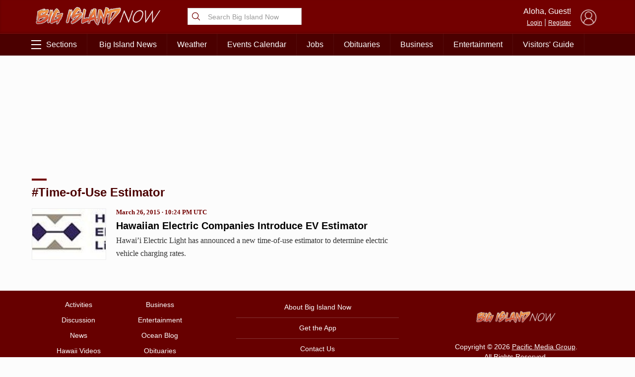

--- FILE ---
content_type: text/html; charset=utf-8
request_url: https://www.google.com/recaptcha/api2/aframe
body_size: 266
content:
<!DOCTYPE HTML><html><head><meta http-equiv="content-type" content="text/html; charset=UTF-8"></head><body><script nonce="unaTZzqHAoTaI-2IQu5-tQ">/** Anti-fraud and anti-abuse applications only. See google.com/recaptcha */ try{var clients={'sodar':'https://pagead2.googlesyndication.com/pagead/sodar?'};window.addEventListener("message",function(a){try{if(a.source===window.parent){var b=JSON.parse(a.data);var c=clients[b['id']];if(c){var d=document.createElement('img');d.src=c+b['params']+'&rc='+(localStorage.getItem("rc::a")?sessionStorage.getItem("rc::b"):"");window.document.body.appendChild(d);sessionStorage.setItem("rc::e",parseInt(sessionStorage.getItem("rc::e")||0)+1);localStorage.setItem("rc::h",'1768999167908');}}}catch(b){}});window.parent.postMessage("_grecaptcha_ready", "*");}catch(b){}</script></body></html>